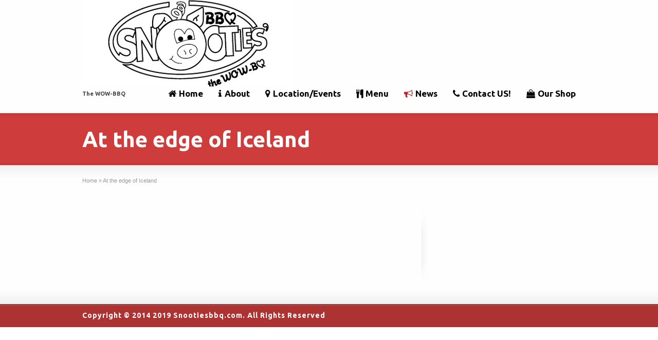

--- FILE ---
content_type: text/html; charset=UTF-8
request_url: https://snootiesbbq.com/portfolio/at-the-edge-of-iceland/
body_size: 8242
content:
<!DOCTYPE html>
<!--[if gt IE 8]><!--> <html class="no-js" lang="en-US"> <!--<![endif]-->
<head>
<meta charset="UTF-8" />
<!--[if IE]>
<meta http-equiv="X-UA-Compatible" content="IE=edge,chrome=1" />
<![endif]-->
<meta name="viewport" content="width=device-width, minimum-scale=1.0, initial-scale=1.0, user-scalable=no" />
<link rel="shortcut icon" href="https://snootiesbbq.com/wp-content/uploads/2019/04/sbbqlogo2.png" sizes="16x16" />
<link rel="shortcut icon" href="https://snootiesbbq.com/wp-content/uploads/2019/04/sbbqlogo2.png" sizes="32x32" />
<link rel="apple-touch-icon" sizes="144x144" href="https://snootiesbbq.com/wp-content/themes/strikingr/images/apple-touch-icon.png" />
<link rel="apple-touch-icon-precomposed" sizes="144x144" href="https://snootiesbbq.com/wp-content/themes/strikingr/images/apple-touch-icon-precomposed.png" />
<!-- Feeds and Pingback -->
<link rel="profile" href="https://gmpg.org/xfn/11" />
<link rel="alternate" type="application/rss+xml" title="Snooties BBQ RSS2 Feed" href="https://snootiesbbq.com/feed/" />
<link rel="pingback" href="https://snootiesbbq.com/xmlrpc.php" />
<meta name='robots' content='index, follow, max-image-preview:large, max-snippet:-1, max-video-preview:-1' />
	<style>img:is([sizes="auto" i], [sizes^="auto," i]) { contain-intrinsic-size: 3000px 1500px }</style>
	<!-- Speed of this site is optimised by WP Performance Score Booster plugin v2.2.2 - https://dipakgajjar.com/wp-performance-score-booster/ -->

	<!-- This site is optimized with the Yoast SEO plugin v26.8 - https://yoast.com/product/yoast-seo-wordpress/ -->
	<title>At the edge of Iceland - Snooties BBQ</title>
	<link rel="canonical" href="https://snootiesbbq.com/portfolio/at-the-edge-of-iceland/" />
	<meta property="og:locale" content="en_US" />
	<meta property="og:type" content="article" />
	<meta property="og:title" content="At the edge of Iceland - Snooties BBQ" />
	<meta property="og:url" content="https://snootiesbbq.com/portfolio/at-the-edge-of-iceland/" />
	<meta property="og:site_name" content="Snooties BBQ" />
	<script type="application/ld+json" class="yoast-schema-graph">{"@context":"https://schema.org","@graph":[{"@type":"WebPage","@id":"https://snootiesbbq.com/portfolio/at-the-edge-of-iceland/","url":"https://snootiesbbq.com/portfolio/at-the-edge-of-iceland/","name":"At the edge of Iceland - Snooties BBQ","isPartOf":{"@id":"https://snootiesbbq.com/#website"},"primaryImageOfPage":{"@id":"https://snootiesbbq.com/portfolio/at-the-edge-of-iceland/#primaryimage"},"image":{"@id":"https://snootiesbbq.com/portfolio/at-the-edge-of-iceland/#primaryimage"},"thumbnailUrl":"","datePublished":"2013-11-07T09:31:52+00:00","inLanguage":"en-US","potentialAction":[{"@type":"ReadAction","target":["https://snootiesbbq.com/portfolio/at-the-edge-of-iceland/"]}]},{"@type":"ImageObject","inLanguage":"en-US","@id":"https://snootiesbbq.com/portfolio/at-the-edge-of-iceland/#primaryimage","url":"","contentUrl":""},{"@type":"WebSite","@id":"https://snootiesbbq.com/#website","url":"https://snootiesbbq.com/","name":"Snooties BBQ","description":"The WOW-BBQ","publisher":{"@id":"https://snootiesbbq.com/#organization"},"potentialAction":[{"@type":"SearchAction","target":{"@type":"EntryPoint","urlTemplate":"https://snootiesbbq.com/?s={search_term_string}"},"query-input":{"@type":"PropertyValueSpecification","valueRequired":true,"valueName":"search_term_string"}}],"inLanguage":"en-US"},{"@type":"Organization","@id":"https://snootiesbbq.com/#organization","name":"Snooties BBQ","url":"https://snootiesbbq.com/","logo":{"@type":"ImageObject","inLanguage":"en-US","@id":"https://snootiesbbq.com/#/schema/logo/image/","url":"https://i0.wp.com/snootiesbbq.com/wp-content/uploads/2014/03/Profile1.jpg?fit=180%2C180&ssl=1","contentUrl":"https://i0.wp.com/snootiesbbq.com/wp-content/uploads/2014/03/Profile1.jpg?fit=180%2C180&ssl=1","width":180,"height":180,"caption":"Snooties BBQ"},"image":{"@id":"https://snootiesbbq.com/#/schema/logo/image/"}}]}</script>
	<!-- / Yoast SEO plugin. -->


<link rel="alternate" type="application/rss+xml" title="Snooties BBQ &raquo; Feed" href="https://snootiesbbq.com/feed/" />
<link rel="alternate" type="application/rss+xml" title="Snooties BBQ &raquo; Comments Feed" href="https://snootiesbbq.com/comments/feed/" />
<link rel="alternate" type="application/rss+xml" title="Snooties BBQ &raquo; At the edge of Iceland Comments Feed" href="https://snootiesbbq.com/portfolio/at-the-edge-of-iceland/feed/" />
<script type="text/javascript">
/* <![CDATA[ */
window._wpemojiSettings = {"baseUrl":"https:\/\/s.w.org\/images\/core\/emoji\/15.1.0\/72x72\/","ext":".png","svgUrl":"https:\/\/s.w.org\/images\/core\/emoji\/15.1.0\/svg\/","svgExt":".svg","source":{"concatemoji":"https:\/\/snootiesbbq.com\/wp-includes\/js\/wp-emoji-release.min.js"}};
/*! This file is auto-generated */
!function(i,n){var o,s,e;function c(e){try{var t={supportTests:e,timestamp:(new Date).valueOf()};sessionStorage.setItem(o,JSON.stringify(t))}catch(e){}}function p(e,t,n){e.clearRect(0,0,e.canvas.width,e.canvas.height),e.fillText(t,0,0);var t=new Uint32Array(e.getImageData(0,0,e.canvas.width,e.canvas.height).data),r=(e.clearRect(0,0,e.canvas.width,e.canvas.height),e.fillText(n,0,0),new Uint32Array(e.getImageData(0,0,e.canvas.width,e.canvas.height).data));return t.every(function(e,t){return e===r[t]})}function u(e,t,n){switch(t){case"flag":return n(e,"\ud83c\udff3\ufe0f\u200d\u26a7\ufe0f","\ud83c\udff3\ufe0f\u200b\u26a7\ufe0f")?!1:!n(e,"\ud83c\uddfa\ud83c\uddf3","\ud83c\uddfa\u200b\ud83c\uddf3")&&!n(e,"\ud83c\udff4\udb40\udc67\udb40\udc62\udb40\udc65\udb40\udc6e\udb40\udc67\udb40\udc7f","\ud83c\udff4\u200b\udb40\udc67\u200b\udb40\udc62\u200b\udb40\udc65\u200b\udb40\udc6e\u200b\udb40\udc67\u200b\udb40\udc7f");case"emoji":return!n(e,"\ud83d\udc26\u200d\ud83d\udd25","\ud83d\udc26\u200b\ud83d\udd25")}return!1}function f(e,t,n){var r="undefined"!=typeof WorkerGlobalScope&&self instanceof WorkerGlobalScope?new OffscreenCanvas(300,150):i.createElement("canvas"),a=r.getContext("2d",{willReadFrequently:!0}),o=(a.textBaseline="top",a.font="600 32px Arial",{});return e.forEach(function(e){o[e]=t(a,e,n)}),o}function t(e){var t=i.createElement("script");t.src=e,t.defer=!0,i.head.appendChild(t)}"undefined"!=typeof Promise&&(o="wpEmojiSettingsSupports",s=["flag","emoji"],n.supports={everything:!0,everythingExceptFlag:!0},e=new Promise(function(e){i.addEventListener("DOMContentLoaded",e,{once:!0})}),new Promise(function(t){var n=function(){try{var e=JSON.parse(sessionStorage.getItem(o));if("object"==typeof e&&"number"==typeof e.timestamp&&(new Date).valueOf()<e.timestamp+604800&&"object"==typeof e.supportTests)return e.supportTests}catch(e){}return null}();if(!n){if("undefined"!=typeof Worker&&"undefined"!=typeof OffscreenCanvas&&"undefined"!=typeof URL&&URL.createObjectURL&&"undefined"!=typeof Blob)try{var e="postMessage("+f.toString()+"("+[JSON.stringify(s),u.toString(),p.toString()].join(",")+"));",r=new Blob([e],{type:"text/javascript"}),a=new Worker(URL.createObjectURL(r),{name:"wpTestEmojiSupports"});return void(a.onmessage=function(e){c(n=e.data),a.terminate(),t(n)})}catch(e){}c(n=f(s,u,p))}t(n)}).then(function(e){for(var t in e)n.supports[t]=e[t],n.supports.everything=n.supports.everything&&n.supports[t],"flag"!==t&&(n.supports.everythingExceptFlag=n.supports.everythingExceptFlag&&n.supports[t]);n.supports.everythingExceptFlag=n.supports.everythingExceptFlag&&!n.supports.flag,n.DOMReady=!1,n.readyCallback=function(){n.DOMReady=!0}}).then(function(){return e}).then(function(){var e;n.supports.everything||(n.readyCallback(),(e=n.source||{}).concatemoji?t(e.concatemoji):e.wpemoji&&e.twemoji&&(t(e.twemoji),t(e.wpemoji)))}))}((window,document),window._wpemojiSettings);
/* ]]> */
</script>
<link rel='stylesheet' id='wp-components-css' href='https://snootiesbbq.com/wp-includes/css/dist/components/style.min.css' type='text/css' media='all' />
<link rel='stylesheet' id='flexible-shipping-ups-blocks-integration-frontend-css' href='https://snootiesbbq.com/wp-content/plugins/flexible-shipping-ups/build/point-selection-block-frontend.css' type='text/css' media='all' />
<link rel='stylesheet' id='flexible-shipping-ups-blocks-integration-editor-css' href='https://snootiesbbq.com/wp-content/plugins/flexible-shipping-ups/build/point-selection-block.css' type='text/css' media='all' />
<style id='wp-emoji-styles-inline-css' type='text/css'>

	img.wp-smiley, img.emoji {
		display: inline !important;
		border: none !important;
		box-shadow: none !important;
		height: 1em !important;
		width: 1em !important;
		margin: 0 0.07em !important;
		vertical-align: -0.1em !important;
		background: none !important;
		padding: 0 !important;
	}
</style>
<link rel='stylesheet' id='wp-block-library-css' href='https://snootiesbbq.com/wp-includes/css/dist/block-library/style.min.css' type='text/css' media='all' />
<style id='classic-theme-styles-inline-css' type='text/css'>
/*! This file is auto-generated */
.wp-block-button__link{color:#fff;background-color:#32373c;border-radius:9999px;box-shadow:none;text-decoration:none;padding:calc(.667em + 2px) calc(1.333em + 2px);font-size:1.125em}.wp-block-file__button{background:#32373c;color:#fff;text-decoration:none}
</style>
<link rel='stylesheet' id='fcbkbttn_icon-css' href='https://snootiesbbq.com/wp-content/plugins/facebook-button-plugin/css/icon.css' type='text/css' media='all' />
<link rel='stylesheet' id='fcbkbttn_stylesheet-css' href='https://snootiesbbq.com/wp-content/plugins/facebook-button-plugin/css/style.css' type='text/css' media='all' />
<link rel='stylesheet' id='fb-widget-frontend-style-css' href='https://snootiesbbq.com/wp-content/plugins/facebook-pagelike-widget/assets/css/style.css' type='text/css' media='all' />
<link rel='stylesheet' id='bootstrap-css' href='https://snootiesbbq.com/wp-content/plugins/formidable-bootstrap/css/bootstrap.min.css' type='text/css' media='all' />
<style id='bootstrap-inline-css' type='text/css'>
ul.pagination li.dots.disabled {
				padding: 6px 8px;
				background-color: #fff;
				border: 1px solid #ddd;
			}
		.frm_pagination_cont ul.frm_pagination {
			display: flex;
		}
		.frm_pagination_cont ul.frm_pagination > li {
			margin: 0;
		}.input-group .form-control {
			margin-right: 0;
		}
</style>
<link rel='stylesheet' id='bootstrap-glyphicons-css' href='https://snootiesbbq.com/wp-content/plugins/formidable-bootstrap/css/bootstrap-glyphicons.min.css' type='text/css' media='all' />
<link rel='stylesheet' id='woocommerce-layout-css' href='https://snootiesbbq.com/wp-content/plugins/woocommerce/assets/css/woocommerce-layout.css' type='text/css' media='all' />
<link rel='stylesheet' id='woocommerce-smallscreen-css' href='https://snootiesbbq.com/wp-content/plugins/woocommerce/assets/css/woocommerce-smallscreen.css' type='text/css' media='only screen and (max-width: 767px)' />
<link rel='stylesheet' id='woocommerce-general-css' href='https://snootiesbbq.com/wp-content/plugins/woocommerce/assets/css/woocommerce.css' type='text/css' media='all' />
<style id='woocommerce-inline-inline-css' type='text/css'>
.woocommerce form .form-row .required { visibility: visible; }
</style>
<link rel='stylesheet' id='cmplz-general-css' href='https://snootiesbbq.com/wp-content/plugins/complianz-gdpr/assets/css/cookieblocker.min.css' type='text/css' media='all' />
<link rel='stylesheet' id='theme-themeicons-style-css' href='https://snootiesbbq.com/wp-content/themes/strikingr/icons/themeicons/style.min.css' type='text/css' media='all' />
<link rel='stylesheet' id='theme-style-css' href='https://snootiesbbq.com/wp-content/themes/strikingr/css/screen_complex.min.css' type='text/css' media='all' />
<link rel='stylesheet' id='theme-icons-awesome-css' href='https://snootiesbbq.com/wp-content/themes/strikingr/icons/awesome/css/font-awesome.min.css' type='text/css' media='all' />
<link rel='stylesheet' id='theme-responsive-css' href='https://snootiesbbq.com/wp-content/themes/strikingr/css/responsive.min.css' type='text/css' media='all' />
<link rel='stylesheet' id='theme-woocommerce-css' href='https://snootiesbbq.com/wp-content/themes/strikingr/css/woocommerce.min.css' type='text/css' media='all' />
<link rel='stylesheet' id='theme-woocommerce-responsive-css' href='https://snootiesbbq.com/wp-content/themes/strikingr/css/woocommerce_responsive.min.css' type='text/css' media='all' />
<link rel='stylesheet' id='theme-woocommerce-quantity-spinner-css' href='https://snootiesbbq.com/wp-content/themes/strikingr/css/woocommerce-quantity-increment.min.css' type='text/css' media='all' />
<link rel='stylesheet' id='theme-skin-css' href='https://snootiesbbq.com/wp-content/uploads/strikingr/skin.css' type='text/css' media='all' />
<link rel='stylesheet' id='theme-google-font|Ubuntu-css' href='https://fonts.googleapis.com/css?family=Ubuntu&#038;ver=6.8.1' type='text/css' media='all' />
<link rel='stylesheet' id='theme-google-font|Ubuntu:700-css' href='https://fonts.googleapis.com/css?family=Ubuntu%3A700&#038;ver=6.8.1' type='text/css' media='all' />
<script type="text/javascript" async src="https://snootiesbbq.com/wp-content/plugins/burst-statistics/helpers/timeme/timeme.min.js" id="burst-timeme-js"></script>
<script type="text/javascript" id="burst-js-extra">
/* <![CDATA[ */
var burst = {"tracking":{"isInitialHit":true,"lastUpdateTimestamp":0,"beacon_url":"https:\/\/snootiesbbq.com\/wp-content\/plugins\/burst-statistics\/endpoint.php","ajaxUrl":"https:\/\/snootiesbbq.com\/wp-admin\/admin-ajax.php"},"options":{"cookieless":0,"pageUrl":"https:\/\/snootiesbbq.com\/portfolio\/at-the-edge-of-iceland\/","beacon_enabled":1,"do_not_track":0,"enable_turbo_mode":0,"track_url_change":0,"cookie_retention_days":30,"debug":0},"goals":{"completed":[],"scriptUrl":"https:\/\/snootiesbbq.com\/wp-content\/plugins\/burst-statistics\/\/assets\/js\/build\/burst-goals.js?v=1760191099","active":[]},"cache":{"uid":null,"fingerprint":null,"isUserAgent":null,"isDoNotTrack":null,"useCookies":null}};
/* ]]> */
</script>
<script type="text/javascript" async src="https://snootiesbbq.com/wp-content/plugins/burst-statistics/assets/js/build/burst.min.js" id="burst-js"></script>
<script type="text/javascript" src="https://snootiesbbq.com/wp-includes/js/jquery/jquery.min.js" id="jquery-core-js"></script>
<script type="text/javascript" src="https://snootiesbbq.com/wp-includes/js/jquery/jquery-migrate.min.js" id="jquery-migrate-js"></script>
<script type="text/javascript" src="https://snootiesbbq.com/wp-content/plugins/woocommerce/assets/js/jquery-blockui/jquery.blockUI.min.js" id="wc-jquery-blockui-js" defer="defer" data-wp-strategy="defer"></script>
<script type="text/javascript" id="wc-add-to-cart-js-extra">
/* <![CDATA[ */
var wc_add_to_cart_params = {"ajax_url":"\/wp-admin\/admin-ajax.php","wc_ajax_url":"\/?wc-ajax=%%endpoint%%","i18n_view_cart":"View cart","cart_url":"https:\/\/snootiesbbq.com\/cart\/","is_cart":"","cart_redirect_after_add":"no"};
/* ]]> */
</script>
<script type="text/javascript" src="https://snootiesbbq.com/wp-content/plugins/woocommerce/assets/js/frontend/add-to-cart.min.js" id="wc-add-to-cart-js" defer="defer" data-wp-strategy="defer"></script>
<script type="text/javascript" src="https://snootiesbbq.com/wp-content/plugins/woocommerce/assets/js/js-cookie/js.cookie.min.js" id="wc-js-cookie-js" defer="defer" data-wp-strategy="defer"></script>
<script type="text/javascript" id="woocommerce-js-extra">
/* <![CDATA[ */
var woocommerce_params = {"ajax_url":"\/wp-admin\/admin-ajax.php","wc_ajax_url":"\/?wc-ajax=%%endpoint%%","i18n_password_show":"Show password","i18n_password_hide":"Hide password"};
/* ]]> */
</script>
<script type="text/javascript" src="https://snootiesbbq.com/wp-content/plugins/woocommerce/assets/js/frontend/woocommerce.min.js" id="woocommerce-js" defer="defer" data-wp-strategy="defer"></script>
<script type="text/javascript" id="WCPAY_ASSETS-js-extra">
/* <![CDATA[ */
var wcpayAssets = {"url":"https:\/\/snootiesbbq.com\/wp-content\/plugins\/woocommerce-payments\/dist\/"};
/* ]]> */
</script>
<script type="text/javascript" src="https://snootiesbbq.com/wp-content/themes/strikingr/js/jquery-quantity-increment.min.js" id="theme-quantity-spinner-init-js"></script>
<link rel="https://api.w.org/" href="https://snootiesbbq.com/wp-json/" /><link rel="EditURI" type="application/rsd+xml" title="RSD" href="https://snootiesbbq.com/xmlrpc.php?rsd" />
<link rel="alternate" title="oEmbed (JSON)" type="application/json+oembed" href="https://snootiesbbq.com/wp-json/oembed/1.0/embed?url=https%3A%2F%2Fsnootiesbbq.com%2Fportfolio%2Fat-the-edge-of-iceland%2F" />
<link rel="alternate" title="oEmbed (XML)" type="text/xml+oembed" href="https://snootiesbbq.com/wp-json/oembed/1.0/embed?url=https%3A%2F%2Fsnootiesbbq.com%2Fportfolio%2Fat-the-edge-of-iceland%2F&#038;format=xml" />
<meta name="generator" content="Striking Multiflex Framework Extension Plugin v2.3.9 - Build : 30 may 2024" />
<script>document.documentElement.className += " js";</script>
<script type="text/javascript">var theme_url='https://snootiesbbq.com/wp-content/themes/strikingr';
var image_url='https://snootiesbbq.com/wp-content/themes/strikingr/images';var responsve_image_resize=true;var responsive_image_upsize_only=true;var images_have_resized_once=false;var fancybox_options={skin:'theme',title_type:'float',width:800,height:600,autoSize:true,autoWidth:false,autoHeight:false,fitToView:true,aspectRatio:false,arrows:true,closeBtn:true,closeClick:false,nextClick:false,autoPlay:false,playSpeed:3000,preload:3,loop:true,thumbnail:true,thumbnail_width:50,thumbnail_height:50,thumbnail_position:'bottom'};var pie_progress_bar_color="rgba(206,60,60,1)",pie_progress_track_color="#e5e5e5";var gmap_api_key="AIzaSyD3D9E6RMpu6swZX6NjN155_ABiFCt1mFg";var nav2select_indentString="–";var nav2select_defaultText="Navigate to...";var responsive_menu_location="manual";var responsive_menu_position="";var theme_retina_multiplier="2x";var theme_global_post_id=1682;</script>
<style id="theme-dynamic-style" type="text/css">
.no-gradient #feature,.has-gradient #feature{background-image:url('');background-repeat:repeat-x;background-position:left top;background-attachment:scroll;-webkit-background-size:auto;-moz-background-size:auto;-o-background-size:auto;background-size:auto}.no-gradient #footer,.has-gradient #footer{background-image:url('');background-repeat:no-repeat;background-position:center bottom;background-attachment:scroll;-webkit-background-size:100% auto;-moz-background-size:100% auto;-o-background-size:100% auto;background-size:100% auto}
</style>
	<noscript><style>.woocommerce-product-gallery{ opacity: 1 !important; }</style></noscript>
	</head>
<body data-rsssl=1 class="wp-singular portfolio-template-default single single-portfolio postid-1682 wp-theme-strikingr theme-strikingr woocommerce-no-js scroll-to-top scroll-to-top-square responsive has-shadow has-gradient" data-burst_id="1682" data-burst_type="portfolio">
<div class="body-wrapper">
<header id="header">
	<div class="inner">
		<div id="logo" class="theme_logo_img" itemscope="itemscope" itemtype="https://schema.org/Organisation" ><a href="https://snootiesbbq.com/" itemprop="url" ><img class="site-logo ie_png" width="408" height="184" src="https://snootiesbbq.com/wp-content/uploads/2014/03/sbbqlogo.png" alt="Snooties BBQ" itemprop="logo" /></a><div id="site_description" itemprop="description" >The WOW-BBQ</div></div>		<nav id="navigation" class="jqueryslidemenu"><ul id="menu-main" class="menu"><li id="menu-item-7" class="menu-item menu-item-type-custom menu-item-object-custom menu-item-7"><a href="/"><i class="theme-icon icon-home" style="color:rgb(0,0,0)"></i>Home</a></li>
<li id="menu-item-94" class="menu-item menu-item-type-post_type menu-item-object-page menu-item-94"><a href="https://snootiesbbq.com/about/"><i class="theme-icon icon-info" style="color:rgb(0,0,0)"></i>About</a></li>
<li id="menu-item-43" class="menu-item menu-item-type-post_type menu-item-object-page menu-item-43"><a href="https://snootiesbbq.com/location/"><i class="theme-icon icon-map-marker" style="color:rgb(0,0,0)"></i>Location/Events</a></li>
<li id="menu-item-17" class="menu-item menu-item-type-post_type menu-item-object-page menu-item-17"><a href="https://snootiesbbq.com/menu/"><i class="theme-icon icon-cutlery" style="color:rgb(0,0,0)"></i>Menu</a></li>
<li id="menu-item-90" class="menu-item menu-item-type-post_type menu-item-object-page current_page_parent menu-item-90"><a href="https://snootiesbbq.com/news/"><i class="theme-icon icon-bullhorn" style="color:rgb(185,38,38)"></i>News</a></li>
<li id="menu-item-114" class="menu-item menu-item-type-post_type menu-item-object-page menu-item-114"><a href="https://snootiesbbq.com/contact/"><i class="theme-icon icon-phone" style="color:rgb(0,0,0)"></i>Contact US!</a></li>
<li id="menu-item-5482" class="menu-item menu-item-type-post_type menu-item-object-page menu-item-has-children menu-item-5482 has-children"><a href="https://snootiesbbq.com/shop/"><i class="theme-icon icon-shopping-bag" style="color:rgb(0,0,0)"></i>Our Shop</a>
<ul class="sub-menu">
	<li id="menu-item-5485" class="menu-item menu-item-type-post_type menu-item-object-page menu-item-5485"><a href="https://snootiesbbq.com/cart/">Cart</a></li>
	<li id="menu-item-5483" class="menu-item menu-item-type-post_type menu-item-object-page menu-item-5483"><a href="https://snootiesbbq.com/my-account-page/">My account page</a></li>
</ul>
</li>
</ul></nav>	</div>
</header>
<article class="post-1682 portfolio type-portfolio status-publish has-post-thumbnail hentry">
<div id="feature"><div class="top_shadow"></div><div class="inner"><h1 class="entry-title">At the edge of Iceland</h1></div><div class="bottom_shadow"></div></div><div id="page">
	<div class="inner right_sidebar">
		<section id="breadcrumbs"><div class="breadcrumb breadcrumbs" itemtype="https://schema.org/BreadcrumbList" itemscope="itemscope" ><div class="breadcrumbs-plus theme-breadcrumbs"><span itemprop="itemListElement" itemscope="itemscope" itemtype="https://schema.org/ListItem" ><a href="https://snootiesbbq.com/" class="home" itemprop="item" ><span itemprop="name" >Home</span></a><meta itemprop="position" content="1"  /></span> <span class='separator'>&raquo;</span> <span itemprop="name" >At the edge of Iceland</span></div></div></section>		<div id="main">
	<div id="post-1682" class="entry content entry-content type-portfolio">
	<div class="fcbkbttn_buttons_block" id="fcbkbttn_middle"><div class="fcbkbttn_like fcbkbttn_large_button"><fb:like href="https://snootiesbbq.com/portfolio/at-the-edge-of-iceland/" action="like" colorscheme="light" layout="button_count"  size="large"></fb:like></div><div class="fb-share-button fcbkbttn_large_button " data-href="https://snootiesbbq.com/portfolio/at-the-edge-of-iceland/" data-type="button" data-size="large"></div></div>		<footer>
		<time class="published updated hidden" datetime="2013-11-07"><a href="https://snootiesbbq.com/portfolio/at-the-edge-of-iceland/">November 7, 2013</a></time>
<span class="author vcard hidden"><span class="fn">robertd62</span></span>
	</footer>
	<div class="clearboth"></div>
</div>		</div>
		<aside id="sidebar">
	<div id="sidebar_content" class="lessgap"></div>
</aside>
		<div class="clearboth"></div>
	</div>
</div>
</article>
<footer id="footer">
<div id="footer-widget-area" class="footer-widget-area">
</div>
	<div id="footer_bottom">
		<div class="inner">			
			<div id="copyright"><center>Copyright © 2014 2019 Snootiesbbq.com. All Rights Reserved </Center></div>
			<div class="clearboth"></div>
		</div>
	</div>
</footer>
<script type="speculationrules">
{"prefetch":[{"source":"document","where":{"and":[{"href_matches":"\/*"},{"not":{"href_matches":["\/wp-*.php","\/wp-admin\/*","\/wp-content\/uploads\/*","\/wp-content\/*","\/wp-content\/plugins\/*","\/wp-content\/themes\/strikingr\/*","\/*\\?(.+)"]}},{"not":{"selector_matches":"a[rel~=\"nofollow\"]"}},{"not":{"selector_matches":".no-prefetch, .no-prefetch a"}}]},"eagerness":"conservative"}]}
</script>
			<div id="fb-root"></div>
				<script type='text/javascript'>
		(function () {
			var c = document.body.className;
			c = c.replace(/woocommerce-no-js/, 'woocommerce-js');
			document.body.className = c;
		})();
	</script>
	<link rel='stylesheet' id='wc-blocks-style-css' href='https://snootiesbbq.com/wp-content/plugins/woocommerce/assets/client/blocks/wc-blocks.css' type='text/css' media='all' />
<script type="text/javascript" src="https://snootiesbbq.com/wp-content/plugins/facebook-button-plugin/js/script.js" id="fcbkbttn_script-js"></script>
<script type="module" src="https://snootiesbbq.com/wp-content/plugins/wp-performance-score-booster//assets/js/page-preloader.js" id="wppsb-page-preload-js"></script>
<script type="text/javascript" src="https://snootiesbbq.com/wp-content/plugins/woocommerce/assets/js/sourcebuster/sourcebuster.min.js" id="sourcebuster-js-js"></script>
<script type="text/javascript" id="wc-order-attribution-js-extra">
/* <![CDATA[ */
var wc_order_attribution = {"params":{"lifetime":1.0e-5,"session":30,"base64":false,"ajaxurl":"https:\/\/snootiesbbq.com\/wp-admin\/admin-ajax.php","prefix":"wc_order_attribution_","allowTracking":true},"fields":{"source_type":"current.typ","referrer":"current_add.rf","utm_campaign":"current.cmp","utm_source":"current.src","utm_medium":"current.mdm","utm_content":"current.cnt","utm_id":"current.id","utm_term":"current.trm","utm_source_platform":"current.plt","utm_creative_format":"current.fmt","utm_marketing_tactic":"current.tct","session_entry":"current_add.ep","session_start_time":"current_add.fd","session_pages":"session.pgs","session_count":"udata.vst","user_agent":"udata.uag"}};
/* ]]> */
</script>
<script type="text/javascript" src="https://snootiesbbq.com/wp-content/plugins/woocommerce/assets/js/frontend/order-attribution.min.js" id="wc-order-attribution-js"></script>
<script type="text/javascript" src="https://snootiesbbq.com/wp-content/themes/strikingr/js/jquery.fancybox.min.js" id="jquery-fancybox-js"></script>
<script type="text/javascript" src="https://snootiesbbq.com/wp-content/themes/strikingr/js/custom.combine.js" id="custom-js-js"></script>
<script type="text/javascript" src="https://snootiesbbq.com/wp-includes/js/comment-reply.min.js" id="comment-reply-js" async="async" data-wp-strategy="async"></script>
<script type="text/javascript" src="https://connect.facebook.net/en_US/sdk.js#xfbml=1&amp;version=v16.0&amp;appId=771101756605236&amp;autoLogAppEvents=1" id="fcbkbttn_sdk_script-js"></script>
			<script data-category="functional">
											</script>
			</div>
</body>
</html>

--- FILE ---
content_type: text/css
request_url: https://snootiesbbq.com/wp-content/themes/strikingr/css/woocommerce.min.css
body_size: 22037
content:
/*! Striking MultiFlex
* https://kaptinlin.com/themes/strikingr
* Copyright (c) 2015 Lyon Holding Limited */

.widget_product_search #s{width:133px}.woocommerce-product-search .search-field{width:133px}.woocommerce #reviews h3,.woocommerce-page #reviews h3{margin-bottom:.3em}.woocommerce div.product form.cart table div.quantity,.woocommerce-page div.product form.cart table div.quantity,.woocommerce .content div.product form.cart table div.quantity,.woocommerce-page .content div.product form.cart table div.quantity{margin:.2em 0}.woocommerce-Reviews .comment-form input#author,.woocommerce-Reviews .comment-form input#email{float:left}.woocommerce-Reviews .comment-form .comment-form-author label[for='author'],.woocommerce-Reviews .comment-form .comment-form-email label[for='email']{padding-left:10px}.woocommerce .products .star-rating,.woocommerce-page .products .star-rating{float:right;margin:0}.woocommerce .products .star-rating,.woocommerce-page .products .star-rating,.woocommerce .star-rating,.woocommerce-page .star-rating,.woocommerce p.stars a{color:orange}.woocommerce ul.products li.product .price,.woocommerce-page ul.products li.product .price{line-height:1em;font-size:inherit}.woocommerce ul.products li.product h3,.woocommerce-page ul.products li.product h3{margin-bottom:.3em;line-height:1.3em}.woocommerce ul.products li.product .price,.woocommerce-page ul.products li.product .price{margin:0}.woocommerce ul.products li.product,.woocommerce-page ul.products li.product{border:1px solid #eee}.product-thumbnail-wrap{overflow:hidden;border-bottom:1px solid #eee}.product-meta-wrap{padding:10px 12px}.product-actions{padding:0 12px 10px;text-align:center}.wp-block-button.wc-block-grid__product-add-to-cart.wp-block-button .wp-block-button__link{font-size:12.5px}.wp-block-button .wp-block-button__link,.wp-block-button .add_to_cart_button,button.add_to_cart_button,button.wc-block-components-button,.woocommerce-page #main .theme_button.white:not(.no_woo_button),.woocommerce-page #main .button.white:not(.no_woo_button),.woocommerce a.button:not(.no_woo_button),.woocommerce-page a.button:not(.no_woo_button),.woocommerce button.button:not(.no_woo_button),.woocommerce-page button.button:not(.no_woo_button),.woocommerce input.button:not(.no_woo_button),.woocommerce-page input.button:not(.no_woo_button),.woocommerce #respond input#submit,.woocommerce-page #respond input#submit,.woocommerce .content input.button:not(.no_woo_button),.woocommerce-page .content input.button:not(.no_woo_button){background-image:url([data-uri]);background-image:-webkit-gradient(linear,left top,left bottom,color-stop(0%,rgba(255,255,255,.05)),color-stop(100%,rgba(0,0,0,.05)));background-image:-webkit-linear-gradient(top,rgba(255,255,255,.05) 0%,rgba(0,0,0,.05) 100%);background-image:-webkit-gradient(linear,left top,left bottom,from(rgba(255,255,255,.05)),to(rgba(0,0,0,.05)));background-image:-webkit-linear-gradient(top,rgba(255,255,255,.05) 0%,rgba(0,0,0,.05) 100%);background-image:linear-gradient(to bottom,rgba(255,255,255,.05) 0%,rgba(0,0,0,.05) 100%);border:1px solid rgba(0,0,0,.1);-webkit-box-shadow:none;box-shadow:none;border-radius:0;font-size:12.5px}.wp-block-button .wp-block-button__link:hover,.wp-block-button .add_to_cart_button:hover,button.add_to_cart_button:hover,button.wc-block-components-button:hover,.woocommerce-page #main .theme_button.white:not(.no_woo_button):hover,.woocommerce-page #main .button.white:not(.no_woo_button):hover,.woocommerce a.button:not(.no_woo_button):hover,.woocommerce-page a.button:not(.no_woo_button):hover,.woocommerce button.button:not(.no_woo_button):hover,.woocommerce-page button.button:not(.no_woo_button):hover,.woocommerce input.button:not(.no_woo_button):hover,.woocommerce-page input.button:not(.no_woo_button):hover,.woocommerce #respond input#submit:hover,.woocommerce-page #respond input#submit:hover,.woocommerce .content input.button:not(.no_woo_button):hover,.woocommerce-page .content input.button:not(.no_woo_button):hover{background-image:url([data-uri]);background-image:-webkit-gradient(linear,left top,left bottom,color-stop(0%,rgba(0,0,0,.05)),color-stop(100%,rgba(187,187,187,.1)));background-image:-webkit-linear-gradient(top,rgba(0,0,0,.05) 0%,rgba(187,187,187,.1) 100%);background-image:-webkit-gradient(linear,left top,left bottom,from(rgba(0,0,0,.05)),to(rgba(187,187,187,.1)));background-image:-webkit-linear-gradient(top,rgba(0,0,0,.05) 0%,rgba(187,187,187,.1) 100%);background-image:linear-gradient(to bottom,rgba(0,0,0,.05) 0%,rgba(187,187,187,.1) 100%)}.woocommerce a.button.alt,.woocommerce-page a.button.alt,.woocommerce button.button.alt,.woocommerce-page button.button.alt,.woocommerce input.button.alt,.woocommerce-page input.button.alt,.woocommerce #respond input#submit.alt,.woocommerce-page #respond input#submit.alt,.woocommerce .content input.button.alt,.woocommerce-page .content input.button.alt{background-image:url([data-uri]);background-image:-webkit-gradient(linear,left top,left bottom,color-stop(0%,rgba(255,255,255,.05)),color-stop(100%,rgba(0,0,0,.05)));background-image:-webkit-linear-gradient(top,rgba(255,255,255,.05) 0%,rgba(0,0,0,.05) 100%);background-image:-webkit-gradient(linear,left top,left bottom,from(rgba(255,255,255,.05)),to(rgba(0,0,0,.05)));background-image:-webkit-linear-gradient(top,rgba(255,255,255,.05) 0%,rgba(0,0,0,.05) 100%);background-image:linear-gradient(to bottom,rgba(255,255,255,.05) 0%,rgba(0,0,0,.05) 100%);border:1px solid rgba(0,0,0,.1)}.woocommerce a.button.alt:hover,.woocommerce-page a.button.alt:hover,.woocommerce button.button.alt:hover,.woocommerce-page button.button.alt:hover,.woocommerce input.button.alt:hover,.woocommerce-page input.button.alt:hover,.woocommerce #respond input#submit.alt:hover,.woocommerce-page #respond input#submit.alt:hover,.woocommerce .content input.button.alt:hover,.woocommerce-page .content input.button.alt:hover{background-image:url([data-uri]);background-image:-webkit-gradient(linear,left top,left bottom,color-stop(0%,rgba(0,0,0,.1)),color-stop(100%,rgba(187,187,187,.1)));background-image:-webkit-linear-gradient(top,rgba(0,0,0,.1) 0%,rgba(187,187,187,.1) 100%);background-image:-webkit-gradient(linear,left top,left bottom,from(rgba(0,0,0,.1)),to(rgba(187,187,187,.1)));background-image:-webkit-linear-gradient(top,rgba(0,0,0,.1) 0%,rgba(187,187,187,.1) 100%);background-image:linear-gradient(to bottom,rgba(0,0,0,.1) 0%,rgba(187,187,187,.1) 100%)}.woocommerce a.button.added:before,.woocommerce-page a.button.added:before,.woocommerce button.button.added:before,.woocommerce-page button.button.added:before,.woocommerce input.button.added:before,.woocommerce-page input.button.added:before,.woocommerce #respond input#submit.added:before,.woocommerce-page #respond input#submit.added:before,.woocommerce .content input.button.added:before,.woocommerce-page .content input.button.added:before{display:none}.woocommerce .add_to_cart_button,.woocommerce-page .add_to_cart_button{padding:0!important}.woocommerce div.product div.images img,.woocommerce-page div.product div.images img,.woocommerce .content div.product div.images img,.woocommerce-page .content div.product div.images img{border:1px solid #eee;-webkit-box-shadow:none;box-shadow:none}.woocommerce ul.products li.product a img,.woocommerce-page ul.products li.product a img{margin:0;-webkit-box-shadow:none;box-shadow:none}.woocommerce ul.products li.product a:hover img,.woocommerce-page ul.products li.product a:hover img{-webkit-box-shadow:none;box-shadow:none}.woocommerce-tabs .theme_panes{padding:25px 15px}.woocommerce-tabs .theme_panes > div > :last-child,.woocommerce-tabs .theme_panes > div > :last-child > :last-child{margin-bottom:0}.woocommerce-tabs .theme_panes{padding:15px;margin:0 0 2em}.woocommerce div.product .woocommerce-tabs .panel,.woocommerce-page div.product .woocommerce-tabs .panel,.woocommerce .content div.product .woocommerce-tabs .panel,.woocommerce-page .content div.product .woocommerce-tabs .panel{margin:0}.woocommerce ul.products li.product a .product-thumbnail-hover,.woocommerce-page ul.products li.product a .product-thumbnail-hover{position:absolute;top:0;left:0;filter:alpha(opacity=0);opacity:0;-webkit-transition:opacity 1s ease-in-out;-moz-transition:opacity 1s ease-in-out;-o-transition:opacity 1s ease-in-out;transition:opacity 1s ease-in-out}.woocommerce ul.products li.product a .product-thumbnail-hover:hover,.woocommerce-page ul.products li.product a .product-thumbnail-hover:hover{filter:alpha(opacity=100);opacity:1}.woocommerce ul.products li.product .woocommerce-loop-category__title{padding:.5em 0 .5em .5em}#page .cart-collaterals h2{font-size:24px}.woocommerce .cart-collaterals .shipping_calculator,.woocommerce-page .cart-collaterals .shipping_calculator{text-align:right}.woocommerce .cart-collaterals .cart_totals table,.woocommerce-page .cart-collaterals .cart_totals table{width:100%;margin-bottom:30px}@media only screen and (max-width: 767px) and (min-width: 568px){.woocommerce .cart-collaterals .cart_totals,.woocommerce .cart-collaterals .shipping_calculator,.woocommerce-page .cart-collaterals .cart_totals,.woocommerce-page .cart-collaterals .shipping_calculator{width:100%}}.woocommerce .related ul.products li.product,.woocommerce-page .related ul.products li.product,.woocommerce-page .upsells.products ul.products li.product,.woocommerce .related ul li.product,.woocommerce-page .related ul li.product{width:22%}.woocommerce div.product div.images div.thumbnails a,.woocommerce-page div.product div.images div.thumbnails a,.woocommerce .content div.product div.images div.thumbnails a,.woocommerce-page .content div.product div.images div.thumbnails a{margin-top:1em}.woocommerce div.product div.images div.thumbnails,.woocommerce-page div.product div.images div.thumbnails,.woocommerce .content div.product div.images div.thumbnails,.woocommerce-page .content div.product div.images div.thumbnails{padding-top:0}.woocommerce form .form-row textarea,.woocommerce-page form .form-row textarea{height:auto}.woocommerce .products ul,.woocommerce-page .products ul,.woocommerce ul.products,.woocommerce-page ul.products{display:block;padding:0;margin:0;margin-right:-28px;font-size:0;list-style-type:none}.woocommerce ul.products li.product,.woocommerce-page ul.products li.product{position:relative;display:-moz-inline-box;display:inline-block;float:none;width:219px;max-width:100%;padding:0;margin:0 28px 2.992em 0;font-size:12px;letter-spacing:normal;word-spacing:normal;vertical-align:top}.woocommerce ul.products li.product:hover,.woocommerce-page ul.products li.product:hover{-webkit-box-shadow:0 0 2px rgba(0,0,0,.08);box-shadow:0 0 2px rgba(0,0,0,.08)}.woocommerce ul.products li.last,.woocommerce-page ul.products li.last{margin-right:28px;clear:none}.woocommerce-page .right_sidebar .products ul,.woocommerce-page .left_sidebar .products ul,.woocommerce-page .right_sidebar ul.products,.woocommerce-page .left_sidebar ul.products,.woocommerce .right_sidebar .products ul,.woocommerce .left_sidebar .products ul,.woocommerce .right_sidebar ul.products,.woocommerce .left_sidebar ul.products{margin-right:-22px}.woocommerce .right_sidebar ul.products li.product,.woocommerce .left_sidebar ul.products li.product,.woocommerce-page .right_sidebar ul.products li.product,.woocommerce-page .left_sidebar ul.products li.product{width:139px;margin-right:22px}.woocommerce .right_sidebar ul.products li.last,.woocommerce-page .right_sidebar ul.products li.last,.woocommerce .left_sidebar ul.products li.last,.woocommerce-page .left_sidebar ul.products li.last{margin-right:22px;clear:none}.woocommerce-page .right_sidebar ul.products.columns-4 li.product,.woocommerce .right_sidebar ul.products.columns-4 li.product,.woocommerce-page .left_sidebar ul.products.columns-4 li.product,.woocommerce .left_sidebar ul.products.columns-4 li.product{width:134px}.woocommerce-page ul.products.columns-3 li.product,.woocommerce ul.products.columns-3 li.product{width:299px}.woocommerce-page .right_sidebar ul.products.columns-3 li.product,.woocommerce .right_sidebar ul.products.columns-3 li.product,.woocommerce-page .left_sidebar ul.products.columns-3 li.product,.woocommerce .left_sidebar ul.products.columns-3 li.product{width:193px}.woocommerce-page ul.products.columns-2 li.product,.woocommerceul.products.columns-2 li.product{width:466px}.woocommerce-page .right_sidebar ul.products.columns-2 li.product,.woocommerce .right_sidebar ul.products.columns-2 li.product,.woocommerce-page .left_sidebar ul.products.columns-2 li.product,.woocommerce .left_sidebar ul.products.columns-2 li.product{width:300px}.woocommerce-page .right_sidebar ul.products.columns-1 li.product,.woocommerce .right_sidebar ul.products.columns-1 li.product,.woocommerce-page .left_sidebar ul.products.columns-1 li.product,.woocommerce .left_sidebar ul.products.columns-1 li.product,.woocommerce-page ul.products.columns-1 li.product,.woocommerceul.products.columns-1 li.product{width:100%!important;margin-right:0!important}.woocommerce-page .right_sidebar .products.columns-1 ul,.woocommerce-page .left_sidebar .products.columns-1 ul,.woocommerce-page .right_sidebar ul.products.columns-1,.woocommerce-page .left_sidebar ul.products.columns-1,.woocommerce .right_sidebar .products.columns-1 ul,.woocommerce .left_sidebar .products.columns-1 ul,.woocommerce .right_sidebar ul.products.columns-1,.woocommerce .left_sidebar ul.products.columns-1
.woocommerce-page ul.products.columns-1{margin-right:0!important}.woocommerce div.product div.images,.woocommerce-page div.product div.images,.woocommerce .content div.product div.images,.woocommerce-page .content div.product div.images{float:none;width:auto}.woocommerce div.product div.summary,.woocommerce-page div.product div.summary,.woocommerce .content div.product div.summary,.woocommerce-page .content div.product div.summary{float:none;width:auto}ins{color:auto;background:transparent;border-bottom:none}#sidebar .widget_product_categories > ul > li,#sidebar .widget_login li{padding:5px 0;margin:0;border-bottom:1px solid #f0f0f0}#sidebar .widget_product_categories ul li{margin-top:3px;margin-bottom:3px}#sidebar .widget_product_categories li a,#sidebar .widget_login li a{padding-left:20px;margin:0;line-height:20px;background:url(../images/widget_list_arrows.png) no-repeat scroll -48px 2px transparent}#sidebar .widget_product_categories li a{background:url(../images/widget_list_arrows.png) no-repeat scroll -48px 4px transparent}.product_list_widget{margin:0;list-style:none}.product_list_widget li,#sidebar .product_list_widget li,#footer .product_list_widget li{position:relative;border-bottom:1px solid #f0f0f0}.product_list_widget li a,#sidebar .product_list_widget li a,#footer .product_list_widget li a{padding:0;margin-top:10px;line-height:20px}.product_list_widget img{display:block;float:left;width:45px!important;height:45px!important;margin:0 12px 0 0 !important;border:1px solid #fff;border:1px solid #eee!important}.product_list_widget time{display:block}.cart_list dl,.cart_item dl{margin-bottom:0;overflow:hidden}.cart_list dt,.cart_item dt{margin-top:0;margin-bottom:0}ul.products li.info{width:auto;padding:.55em 1em .55em 3em}.price_slider_wrapper{width:95%;width:-webkit-calc(100% - 6px);width:calc(100% - 6px)}.woocommerce ul.products li.product h3{padding-left:6px}.woocommerce ul.products li.product .onsale{z-index:1}.woocommerce div.product div.woocommerce-product-gallery--columns-1.images .woocommerce-product-gallery__image.thumbnail{width:calc(100% - 10px)}.woocommerce div.product div.woocommerce-product-gallery--columns-2.images .woocommerce-product-gallery__image.thumbnail{width:calc(50% - 10px)}.woocommerce div.product div.woocommerce-product-gallery--columns-3.images .woocommerce-product-gallery__image.thumbnail{width:calc(33.33% - 10px)}.woocommerce div.product div.woocommerce-product-gallery--columns-4.images .woocommerce-product-gallery__image.thumbnail{width:calc(25% - 10px)}.woocommerce div.product div.woocommerce-product-gallery--columns-5.images .woocommerce-product-gallery__image.thumbnail{width:calc(20% - 10px)}.woocommerce div.product div.woocommerce-product-gallery--columns-6.images .woocommerce-product-gallery__image.thumbnail{width:calc(16.6666% - 10px)}.woocommerce div.product div.images .woocommerce-product-thumbnails-wrapper .woocommerce-product-gallery__image.thumbnail{margin:5px 5px 0;display:inline-block}.woocommerce div.product div.images .woocommerce-product-thumbnails-wrapper{margin:5px -5px 0}.woocommerce div.product div.images .woocommerce-product-gallery__image{min-height:auto!important}.woocommerce div.product div.woocommerce-product-gallery--columns-1.images .flex-control-thumbs li{width:calc(100% - 10px)}.woocommerce div.product div.woocommerce-product-gallery--columns-2.images .flex-control-thumbs li{width:calc(50% - 10px)}.woocommerce div.product div.woocommerce-product-gallery--columns-3.images .flex-control-thumbs li{width:calc(33.33% - 10px)}.woocommerce div.product div.woocommerce-product-gallery--columns-4.images .flex-control-thumbs li{width:calc(25% - 10px)}.woocommerce div.product div.woocommerce-product-gallery--columns-5.images .flex-control-thumbs li{width:calc(20% - 10px)}.woocommerce div.product div.woocommerce-product-gallery--columns-6.images .flex-control-thumbs li{width:calc(16.6666% - 10px)}.woocommerce div.product div.images .flex-control-thumbs li{margin:5px}.woocommerce div.product div.images .flex-control-thumbs{margin:5px -5px 0}.woocommerce img,.woocommerce-page img,.woocommerce div.product div.images img,.woocommerce-page div.product div.images img,.woocommerce .content div.product div.images img,.woocommerce-page .content div.product div.images img,.woocommerce div.product div.images .woocommerce-product-gallery__image,.woocommerce-page div.product div.images .woocommerce-product-gallery__image{box-sizing:border-box}.woocommerce .content div.product div.thumbnails a,.woocommerce-page .content div.product div.thumbnails a,.woocommerce div.product div.thumbnails a,.woocommerce-page div.product div.thumbnails a{margin-bottom:0}.pswp__caption__center{text-align:center}.woocommerce #respond input#submit.added::after,.woocommerce a.button.added::after,.woocommerce button.button.added::after,.woocommerce input.button.added::after{vertical-align:middle;color:#333;margin-left:.3em;position:absolute;top:.5em}.woocommerce a.added_to_cart{white-space:normal;display:inherit}.woocommerce .widget_price_filter .ui-slider .ui-slider-handle,.woocommerce .widget_price_filter .ui-slider .ui-slider-range,.woocommerce span.onsale{background-color:#51A5DB}.woocommerce .widget_price_filter .price_slider_wrapper .ui-widget-content{background-color:#1A80B5}.woocommerce-message{border-top-color:#51A5DB}.woocommerce-message::before{color:#51A5DB}.woo-image-overlay{position:relative}.woocommerce form .input-text,.woocommerce-page form .input-text,.woocommerce form textarea,.woocommerce form input{background:url(../images/input_bg.png) no-repeat scroll 0 0 transparent;border-radius:0}.select2-dropdown{border-radius:0}.select2-container--default .select2-selection--single{border:1px solid #ccc;border-radius:0}.woocommerce .widget_shopping_cart .total,.woocommerce.widget_shopping_cart .total{padding:4px 0}.woocommerce div.product form.cart .group_table td:first-child{width:auto}.woocommerce .variations select{margin-bottom:5px}.woocommerce-variation.single_variation{margin-bottom:10px}